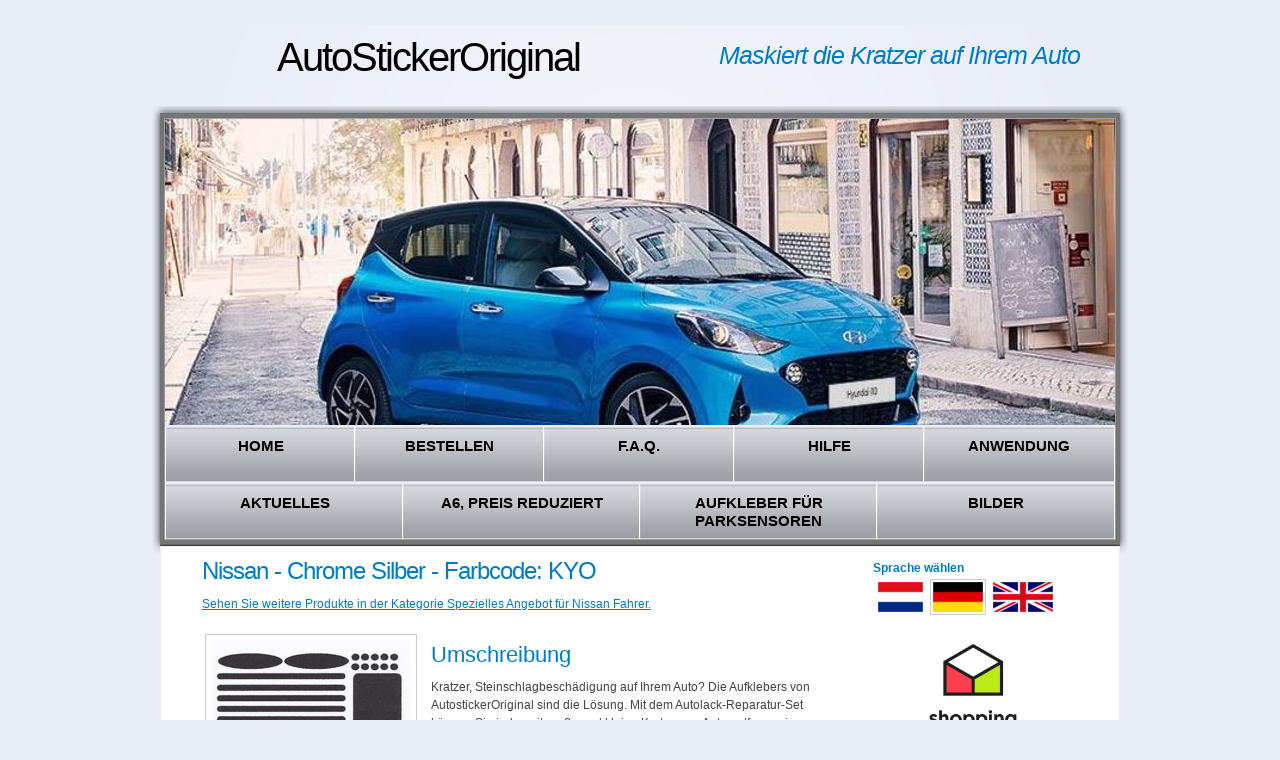

--- FILE ---
content_type: text/html; charset=UTF-8
request_url: https://www.autostickeroriginal.de/webshopitem47516/nissan-chrome-silver-kleurcode-kyo
body_size: 7710
content:
<?xml version="1.0" encoding="UTF-8" ?><!DOCTYPE html PUBLIC "-//W3C//DTD XHTML 1.1//EN" "http://www.w3.org/TR/xhtml11/DTD/xhtml11.dtd">
<html xmlns="http://www.w3.org/1999/xhtml" xml:lang="de" lang="de" dir="ltr">
	<head>
		<meta http-equiv="Content-Type" content="text/html; charset=UTF-8" />
		<meta name="generator" content="Content Power - https://www.contentpower.nl - website laten maken" />
		<title>Nissan - Chrome Silber - Farbcode: KYO - AutoStickerOriginal.de</title>
		<meta http-equiv="content-language" content="de" />
		<link rel="icon" type="image/png" href="https://www.autostickeroriginal.de/files/StreamFile36354/scale/date1397163659/width16/height16/favicon.png" />
		<meta property="og:type" content="website" />
		<meta property="og:url" content="https://www.autostickeroriginal.de/webshopitem47516/nissan-chrome-silber-farbcode-kyo" />
		<meta property="og:site_name" content="AutoStickerOriginal.de" />
		<meta property="og:image" content="" />
		<meta property="og:title" content="Nissan - Chrome Silber - Farbcode: KYO" />
		<meta property="og:description" content="" />
<meta name="twitter:card" content="summary_large_image" /><meta name="robots" content="index" /><meta name="robots" content="follow" /><meta name="keywords" content="" />		<link rel="canonical" href="https://www.autostickeroriginal.de/webshopitem47516/nissan-chrome-silber-farbcode-kyo" />
		<link rel="alternate" hreflang="nl" href="https://www.autostickeroriginal.nl/webshopitem47516/nissan-chrome-silver-kleurcode-kyo" />
		<link rel="alternate" hreflang="x" href="https://www.autostickeroriginal.de/webshopitem47516/nissan-chrome-silber-farbcode-kyo" />
		<link rel="alternate" hreflang="en" href="https://www.autostickeroriginal.co.uk/webshopitem47516/nissan-chrome-silver-colour-code-kyo" />
		<meta name="description" content="" xml:lang="de" />
		<meta name="google-site-verification" content="4DFVvY82B3MBiIn3e5jw0Ru3vzAwU6zJ3c2P-LfC9L0" xml:lang="de" />
		<link rel="stylesheet" type="text/css" href="/website-bb31eedb87e2a7d711eb3644203d194a-d-17696955001769695507.css" />
	</head>
	<body >
<script type="text/javascript">
// Set to the same value as the web property used on the site
var gaProperty = 'UA-18479285-10';
// Disable tracking if the opt-out cookie exists.
var disableStr = 'ga-disable-' + gaProperty;
if (document.cookie.indexOf(disableStr + '=true') > -1) {
  window[disableStr] = true;
}
// Opt-out function
function gaOptout() {
  document.cookie = disableStr + '=true; expires=Thu, 31 Dec 2099 23:59:59 UTC; path=/';
  window[disableStr] = true;
}
</script>

<!-- Global site tag (gtag.js) - Google Analytics -->
<script async src="https://www.googletagmanager.com/gtag/js?id=UA-18479285-10"></script>
<script>
  window.dataLayer = window.dataLayer || [];
  function gtag(){dataLayer.push(arguments);}
  gtag('js', new Date());

  gtag('config', 'UA-18479285-10', { 'anonymize_ip': true });
</script>
<div id="background" class="xbackground-color1">
	<div id="main" class="content">
		<div id="header">
			<div class="row-1">
         	<div class="wrapper">
            	<div class="logo">
	               	<div class="header_toptitle">AutoStickerOriginal</div>
               </div>
               <div class="slogan text-color4">
               		Maskiert die Kratzer auf Ihrem Auto
               </div>
            </div>
         </div>
			<div class="row-2">
				<div class="indent">
	               	<!-- header-box begin -->
	         		<div id="image_box" style=" height: 306px; width: 950px;"><div class="CpHTMLSlideShow " id="id25"><img src="https://www.autostickeroriginal.de/files/StreamFile121084/fit/date1573484880/width950/height306/1-opmaat.png" class="CpHTMLSlideShow_element"   alt="1-opmaat" /><img src="https://www.autostickeroriginal.de/files/StreamFile121088/fit/date1573485240/width950/height306/2-opmaat-2.png" class="CpHTMLSlideShow_element"   alt="2-opmaat-2" /><img src="https://www.autostickeroriginal.de/files/StreamFile121085/fit/date1573484880/width950/height306/4-opmaat.png" class="CpHTMLSlideShow_element"   alt="4-opmaat" /><img src="https://www.autostickeroriginal.de/files/StreamFile32093/fit/date1573486526/width950/height306/dsc_0581.jpg" class="CpHTMLSlideShow_element"   alt="DSC_0581" /><img src="https://www.autostickeroriginal.de/files/StreamFile193315/fit/date1586035660/width950/height306/hyundai-i10-aqua-turquoise-11-content.jpg" class="CpHTMLSlideShow_element"   alt="hyundai-i10-aqua-turquoise-11-content" /><img src="https://www.autostickeroriginal.de/files/StreamFile28658/fit/date1573486494/width950/height306/smart-roadster-2.jpg" class="CpHTMLSlideShow_element"   alt="Smart Roadster 2" /></div></div>
	         		<div class="header-box">
		               <div class="website_logo"></div>
	 	               <div class="inner background-color-hover2 background-color-selected2 setmenuwidth menurow1">
							<ul  id="mainmenu1" class="nav" ><li id="mainmenu1_28631" class="CpHTMLListMenu_menuitem CpHTMLListMenu_menuitem_level_0 CpHTMLListMenu_menuitem_notselected   menu_item_without_submenu menu_item_0 menu_item_first menu_item_notlast  ">
									<a href="https://www.autostickeroriginal.de/lackschaden-ausbessern" title=""><span>HOME</span></a>
									
								</li><li id="mainmenu1_29298" class="CpHTMLListMenu_menuitem CpHTMLListMenu_menuitem_level_0 CpHTMLListMenu_menuitem_notselected   menu_item_without_submenu menu_item_1 menu_item_notfirst menu_item_notlast menu_item_odd ">
									<a href="https://www.autostickeroriginal.de/Lackkratzer-entfernen/bestellen" title=""><span>Bestellen</span></a>
									
								</li><li id="mainmenu1_28700" class="CpHTMLListMenu_menuitem CpHTMLListMenu_menuitem_level_0 CpHTMLListMenu_menuitem_notselected   menu_item_without_submenu menu_item_2 menu_item_notfirst menu_item_notlast menu_item_even ">
									<a href="https://www.autostickeroriginal.de/Lackkratzer-entfernen/faq" title=""><span>F.A.Q.</span></a>
									
								</li><li id="mainmenu1_32165" class="CpHTMLListMenu_menuitem CpHTMLListMenu_menuitem_level_0 CpHTMLListMenu_menuitem_notselected   menu_item_without_submenu menu_item_3 menu_item_notfirst menu_item_notlast menu_item_odd ">
									<a href="https://www.autostickeroriginal.de/lackkratzer-entfernen/hilfe" title=""><span>Hilfe</span></a>
									
								</li><li id="mainmenu1_32164" class="CpHTMLListMenu_menuitem CpHTMLListMenu_menuitem_level_0 CpHTMLListMenu_menuitem_notselected   menu_item_without_submenu menu_item_4 menu_item_notfirst menu_item_last menu_item_even ">
									<a href="https://www.autostickeroriginal.de/lackkratzer-entfernen/anwenden" title=""><span>Anwendung</span></a>
									
								</li></ul>
	                  </div>
	                  <div class="inner background-color-hover2 background-color-selected2 setmenuwidth menurow2">
							<ul  id="mainmenu2" class="nav" ><li id="mainmenu2_28711" class="CpHTMLListMenu_menuitem CpHTMLListMenu_menuitem_level_0 CpHTMLListMenu_menuitem_notselected   menu_item_without_submenu menu_item_0 menu_item_first menu_item_notlast  ">
									<a href="https://www.autostickeroriginal.de/aktuelle-news" title=""><span>Aktuelles</span></a>
									
								</li><li id="mainmenu2_35793" class="CpHTMLListMenu_menuitem CpHTMLListMenu_menuitem_level_0 CpHTMLListMenu_menuitem_notselected   menu_item_without_submenu menu_item_1 menu_item_notfirst menu_item_notlast menu_item_odd ">
									<a href="https://www.autostickeroriginal.de/hoofdmenu/aanbiedingen" title=""><span>A6, Preis reduziert</span></a>
									
								</li><li id="mainmenu2_34993" class="CpHTMLListMenu_menuitem CpHTMLListMenu_menuitem_level_0 CpHTMLListMenu_menuitem_notselected   menu_item_without_submenu menu_item_2 menu_item_notfirst menu_item_notlast menu_item_even ">
									<a href="https://www.autostickeroriginal.de/aktuell" title=""><span>Aufkleber f&uuml;r Parksensoren</span></a>
									
								</li><li id="mainmenu2_36847" class="CpHTMLListMenu_menuitem CpHTMLListMenu_menuitem_level_0 CpHTMLListMenu_menuitem_notselected   menu_item_without_submenu menu_item_3 menu_item_notfirst menu_item_last menu_item_odd ">
									<a href="https://www.autostickeroriginal.de/hoofdmenu/beispiel-fur-die-anwendung-der-aufkleber" title=""><span>Bilder</span></a>
									
								</li></ul>
	                  </div>
                	</div>
            </div>
         </div>
		</div>
		<div id="content">
			<div class="wrapper">
				<table id="structuretable">
					<tr>
						<td id="contentcell">
							<h1 id="tag_pagetitle">Nissan - Chrome Silber - Farbcode: KYO</h1><p><a href="https://www.autostickeroriginal.de/webshopcategory41808/speciale-aanbieding-voor-nissan-rijders." title="">Sehen Sie weitere Produkte in der Kategorie Spezielles Angebot f&uuml;r Nissan Fahrer.</a></p><table class="item">
								<tr>
									<td class="item_filmfoto">
										<img src="https://www.autostickeroriginal.de/files/StreamFile34730/scale/date1375094069/width200/model-a6-diversen-1.png"  alt="model A6 diversen 1" />
									</td>
									<td class="sell_item"><h2>Umschreibung</h2><p>Kratzer, Steinschlagbesch&auml;digung auf Ihrem Auto? Die Aufklebers von AutostickerOriginal sind die L&ouml;sung. Mit dem Autolack-Reparatur-Set k&ouml;nnen Sie jederzeit gro&szlig;e und kleine Kratzer am Auto entfernen im gegensatz zum Touch-Up-Flaschen und andere L&ouml;sungen &ndash; die Kratzer ist maskiert, &nbsp;fast nichts mehr zu sehen, den Schaden an Ihrem Auto.</p>

<p>Farbe Beschreibung: Chrome Silber.</p>

<p>Farbcode: KYO.</p>

<p>Gro&beta;e A6: 14,7 x 10,5 centimeter.</p>

<p><strong>Info:</strong> die Aufkleber rund (14 St&uuml;ck) sind die exakte Gr&ouml;&szlig;e f&uuml;r Ihre <strong><u>PARKSENSOREN</u>.</strong></p>
<div class="CmsDataWebshopItem_price">Preis: &euro; 37,95 inkl. 21% MwSt und Versandkosten &#8195;</div><form method="post" enctype="multipart/form-data" action="https://www.autostickeroriginal.de/webshopitem47516/nissan-chrome-silver-kleurcode-kyo" id="addToWinkelwagen"><div class="CpFormSimple_top"></div><div class="CpFormSimple_main"><table id="addToWinkelwagen_table" class="CpFormSimple_table"><tr class="CpFormSimple_normalRow"><td class="CpFormSimple_normalColumn ">anzahl</td><td class="CpFormSimple_normalColumn amountItems"><input type="hidden" id="amountItems_bChanged"  name="amount_Items_bChanged" value="0" class="no_fck" /><input type="hidden" id="amountItems_sText"  name="amount_Items_sText" value="1" class="no_fck" /><input type="text" onfocus="CpFormInputHint_Focus('amountItems','#555555','#000000');" id="amountItems" style="color: #555555;"  name="amount_Items" value="1" onblur="CpFormInputHint_Blur('amountItems','#555555','#000000');" /></td><td class="CpFormSimple_normalColumn "><input type="submit" value="In den Warenkorb" id="addToWinkelwagen_submit" /></td></tr><tr class="CpFormSimple_errorRow" id="addToWinkelwagen_submit__errorRow"><td class="CpFormSimple_errorLabel"></td><td class="CpFormSimple_errorLabel"></td><td class="CpFormSimple_errorLabel"></td><td class="CpFormSimple_errorRow CpFormSimple_dummy_column" ><div style="display: none;"></div></td></tr><tr class="CpFormSimple_errorRow globalErrors">	<td id="addToWinkelwagen_globalError" colspan="3"></td></tr></table><div style="display: none;"><input type="hidden" id="id92"  name="form_id" value="addToWinkelwagen" class="no_fck" /></div></div><div class="CpFormSimple_bottom"></div></form>			</td>
								</tr>
							</table>
							<div id="socialbookmarks"><div class="fb-like" data-href="https://www.autostickeroriginal.de/webshopitem47516/nissan-chrome-silver-kleurcode-kyo" data-layout="button_count" data-width="50" data-show-faces="true"></div>&nbsp;<a href="https://twitter.com/share" class="twitter-share-button" data-url="https://www.autostickeroriginal.de/webshopitem47516/nissan-chrome-silver-kleurcode-kyo" data-text="Nissan - Chrome Silber - Farbcode: KYO: https://www.autostickeroriginal.de/webshopitem47516/nissan-chrome-silver-kleurcode-kyo" data-count="horizontal">Tweet</a>
						<script>!function(d,s,id){var js,fjs=d.getElementsByTagName(s)[0];if(!d.getElementById(id)){js=d.createElement(s);js.id=id;js.src="//platform.twitter.com/widgets.js";fjs.parentNode.insertBefore(js,fjs);}}(document,"script","twitter-wjs");</script>&nbsp;<script src="//platform.linkedin.com/in.js" type="text/javascript">lang: en_US</script>
						<script type="IN/Share" data-url="https://www.autostickeroriginal.de/webshopitem47516/nissan-chrome-silver-kleurcode-kyo" data-counter="right"></script>&nbsp;<a href="https://www.autostickeroriginal.de/toprinter/webshopitem47516/nissan-chrome-silver-kleurcode-kyo" id="print"><img src="/images/print_icon.gif" alt="Print this page" /></a></div>
						</td>
						<td id="widgetcell">
							<div class="widgetcount0"><div id="widgetmain30741"><div id="widget30742" class=" CmsDataWidgetBase_small CmsDataWidgetBase_unitwidth0 CmsDataWidgetBase_unitheight0 WidgetClass_CmsDataWidgetLanguageSelection "><div class="widgetTitle"><div>Sprache w&auml;hlen</div></div><div class="CmsDataWidgetLanguageSelection widgetBody"><div class="CmsSiteLanguageSelector"><a href="https://www.autostickeroriginal.nl/webshopitem47516/nissan-chrome-silver-kleurcode-kyo" title="holländisch "><img src="https://www.autostickeroriginal.de/files/StreamFile30765/scale/date1314607676/height30/nederlands.gif"  alt="holländisch " /></a><a href="https://www.autostickeroriginal.de/webshopitem47516/nissan-chrome-silver-kleurcode-kyo" title="Deutsche Sprache" class="selected"><img src="https://www.autostickeroriginal.de/files/StreamFile30767/scale/date1314607676/height30/german.gif"  alt="Deutsche Sprache" /></a><a href="https://www.autostickeroriginal.co.uk/webshopitem47516/nissan-chrome-silver-kleurcode-kyo" title="engels"><img src="https://www.autostickeroriginal.de/files/StreamFile30766/scale/date1314607676/height30/engels.gif"  alt="engels" /></a></div></div></div></div></div><div class="widgetcount1"><div id="widgetmain36342"><div id="widget36343" class=" CmsDataWidgetBase_small CmsDataWidgetBase_unitwidth1 CmsDataWidgetBase_unitheight1 WidgetClass_CmsDataWidgetHTML "><div class="CmsDataWidgetHTML widgetBody"><p style="text-align:center"><a href="https://www.thuiswinkel.org/de/mitglieder-international/autostickeroriginal-de/zertifikat/" target="_blank"><img alt="" src="https://www.autostickeroriginal.nl/files/StreamFile206288/CMS/shopping_secure_verticaal_rgb.png" style="height:101px; width:88px" /></a>&nbsp;&nbsp;<a href="https://www.ecommerce-europe.eu/thuiswinkel" target="_blank"><img alt="Ecommerce Europe Trustmark" src="https://ecommercetrustmark.eu/wp-content/uploads/2016/03/sap1.png" style="height:101px; width:100px" title="Ecommerce Europe Trustmark" /></a></p>
</div></div></div></div><div class="widgetcount2"><div id="widgetmain30571"><div id="widget30572" class=" CmsDataWidgetBase_small CmsDataWidgetBase_unitwidth0 CmsDataWidgetBase_unitheight0 WidgetClass_CmsDataWidgetSlideShow "><div class="CmsDataWidgetSlideShow"><div class="CmsDataWidgetSlideShow widgetTitle"><div>Fahrzeug Marken</div></div><div class="widgetBody"><div class="CpHTMLSlideShow " id="id122"><img src="https://www.autostickeroriginal.de/files/StreamFile30582/scale/date1314607676/width205/height1000/automobile-logos-3.jpg" class="CpHTMLSlideShow_element"   alt="Automobile-logos-3" /><img src="https://www.autostickeroriginal.de/files/StreamFile30588/scale/date1314607676/width205/height1000/automobile-logos-4.jpg" class="CpHTMLSlideShow_element"   alt="Automobile-logos-4" /></div></div></div></div></div></div><div class="widgetcount3"><div id="widgetmain31196"><div id="widget31197" class=" CmsDataWidgetBase_small CmsDataWidgetBase_unitwidth0 CmsDataWidgetBase_unitheight0 WidgetClass_CmsDataWidgetHTML "><div class="CmsDataWidgetHTML widgetTitle"><div>Bezahlen</div></div><div class="CmsDataWidgetHTML widgetBody"><P><STRONG>AutoStickerOriginal <SPAN id=result_box lang=de><SPAN class=hps>unterstützt unter anderem </SPAN><SPAN class=hps>folgenden Zahlungsmöglichkeiten:</SPAN></SPAN></STRONG></P>
<TABLE style="WIDTH: 100%" border=0 cellSpacing=0 cellPadding=0>
<TBODY>
<TR>
<TD style="TEXT-ALIGN: center">
<P><img style="WIDTH: 60px; HEIGHT: 60px" alt="American Express" src="/files/StreamFile31186/scale/width60/height60/download/american-express-logo" /></P></TD>
<TD style="TEXT-ALIGN: center">
<P><img style="WIDTH: 95px; HEIGHT: 60px" alt="VISA" src="/files/StreamFile31188/scale/width95/height60/download/logo-visa" /></P></TD></TR>
<TR>
<TD style="TEXT-ALIGN: center">
<P><img style="WIDTH: 60px; HEIGHT: 60px" alt="ELV" src="/files/StreamFile31192/scale/width60/height60/download/elv" /></P></TD>
<TD>
<P style="TEXT-ALIGN: center"><img style="WIDTH: 60px; HEIGHT: 60px" alt="MasterCard" src="/files/StreamFile31194/scale/width60/height60/download/mastercard" /></P></TD></TR>
<TR>
<TD style="TEXT-ALIGN: center"><img style="WIDTH: 90px; HEIGHT: 60px" alt="Sofort" src="/files/StreamFile222201/CMS/download/sofort.png" /></TD>
<TD style="TEXT-ALIGN: center"><img style="WIDTH: 68px; HEIGHT: 60px" alt="iDeal" src="/files/StreamFile31902/scale/width68/height60/download/ideal-logo" /></TD></TR><TR>
<TD style="TEXT-ALIGN: center"><img style="WIDTH: 90px; HEIGHT: 60px" alt="Paypal" src="/files/StreamFile31900/CMS/download/paypal.jpg" /></TD>
<TD>&nbsp;</TD></TR></TBODY></TABLE></div></div></div></div>
						</td>
					</tr>
				</table>
        	</div>
		</div>
		<!-- footer -->
		<div id="footer">
            <div id="footermenu-wrapper"><ul  id="footermenu" class="nav" ><li id="footermenu_32163" class="CpHTMLListMenu_menuitem CpHTMLListMenu_menuitem_level_0 CpHTMLListMenu_menuitem_notselected   menu_item_without_submenu menu_item_0 menu_item_first menu_item_notlast  ">
									<a href="https://www.autostickeroriginal.de/Lackkratzer-entfernen/oldtimer" title=""><span>Oldtimer</span></a>
									
								</li><li id="footermenu_247393" class="CpHTMLListMenu_menuitem CpHTMLListMenu_menuitem_level_0 CpHTMLListMenu_menuitem_notselected   menu_item_without_submenu menu_item_1 menu_item_notfirst menu_item_notlast menu_item_odd ">
									<a href="https://www.autostickeroriginal.de/bmw-lackkratzer-entfernen" title=""><span>BMW Autokratzer entfernen</span></a>
									
								</li><li id="footermenu_30633" class="CpHTMLListMenu_menuitem CpHTMLListMenu_menuitem_level_0 CpHTMLListMenu_menuitem_notselected   menu_item_without_submenu menu_item_2 menu_item_notfirst menu_item_notlast menu_item_even ">
									<a href="https://www.autostickeroriginal.de/Lackkratzer-entfernen/Farbe" title=""><span>Farben</span></a>
									
								</li><li id="footermenu_30824" class="CpHTMLListMenu_menuitem CpHTMLListMenu_menuitem_level_0 CpHTMLListMenu_menuitem_notselected   menu_item_without_submenu menu_item_3 menu_item_notfirst menu_item_notlast menu_item_odd ">
									<a href="https://www.autostickeroriginal.de/Lackkratzer-entfernen/zubehor" title=""><span>Zubeh&ouml;r</span></a>
									
								</li><li id="footermenu_30960" class="CpHTMLListMenu_menuitem CpHTMLListMenu_menuitem_level_0 CpHTMLListMenu_menuitem_notselected   menu_item_without_submenu menu_item_4 menu_item_notfirst menu_item_notlast menu_item_even ">
									<a href="https://www.autostickeroriginal.de/contact" title=""><span>Impressum</span></a>
									
								</li><li id="footermenu_32372" class="CpHTMLListMenu_menuitem CpHTMLListMenu_menuitem_level_0 CpHTMLListMenu_menuitem_notselected   menu_item_without_submenu menu_item_5 menu_item_notfirst menu_item_notlast menu_item_odd ">
									<a href="https://www.autostickeroriginal.de/page32372/algemene-voorwaarden-ondernemers" title=""><span>AGB f&uuml;r Unternehmer </span></a>
									
								</li><li id="footermenu_33231" class="CpHTMLListMenu_menuitem CpHTMLListMenu_menuitem_level_0 CpHTMLListMenu_menuitem_notselected   menu_item_without_submenu menu_item_6 menu_item_notfirst menu_item_notlast menu_item_even ">
									<a href="https://www.autostickeroriginal.de/page33231/alv-thuiswinkelwaarborg" title=""><span>Allgemeinen Gesch&auml;ftsbedingungen Einzelpersonen</span></a>
									
								</li><li id="footermenu_35307" class="CpHTMLListMenu_menuitem CpHTMLListMenu_menuitem_level_0 CpHTMLListMenu_menuitem_notselected   menu_item_without_submenu menu_item_7 menu_item_notfirst menu_item_notlast menu_item_odd ">
									<a href="https://www.autostickeroriginal.de/datenschutz" title=""><span>Datenschutz</span></a>
									
								</li><li id="footermenu_35331" class="CpHTMLListMenu_menuitem CpHTMLListMenu_menuitem_level_0 CpHTMLListMenu_menuitem_notselected   menu_item_without_submenu menu_item_8 menu_item_notfirst menu_item_notlast menu_item_even ">
									<a href="https://www.autostickeroriginal.de/page35331/herroepingsrecht" title=""><span>Widerrufsrecht</span></a>
									
								</li><li id="footermenu_35332" class="CpHTMLListMenu_menuitem CpHTMLListMenu_menuitem_level_0 CpHTMLListMenu_menuitem_notselected   menu_item_without_submenu menu_item_9 menu_item_notfirst menu_item_notlast menu_item_odd ">
									<a href="https://www.autostickeroriginal.de/page35332/prijzen-en-verzendkosten" title=""><span>Preise und Versandkosten</span></a>
									
								</li><li id="footermenu_204713" class="CpHTMLListMenu_menuitem CpHTMLListMenu_menuitem_level_0 CpHTMLListMenu_menuitem_notselected   menu_item_without_submenu menu_item_10 menu_item_notfirst menu_item_last menu_item_even ">
									<a href="https://www.autostickeroriginal.de/streitbeilegungsausschuss" title=""><span>Streitbeilegungsausschuss</span></a>
									
								</li></ul></div>
      </div>
	</div>
</div>
		</div>
							</div>
						</div>
<div id="javascript_div" style="display:none" >
								<script type="text/javascript">var bCPJSOn = true;</script>
								<script type="text/javascript" src="/cms/BB/JSDivers/CPJS.js?vcphash=1769695507"></script>
		<script type="text/javascript" src="/cms/BB/JSDivers/check.js?vcphash=1769695507"></script>
		<script type="text/javascript" src="/cms/BB/JSDivers/webcoding.js?vcphash=1769695507"></script>
		<script type="text/javascript" src="/cms/BB/Ajax/simpleajax.js?vcphash=1769695507"></script>
		<script type="text/javascript" src="/cms5/ThirdParty/jQuery/jquery-1.11.3.min.js?vcphash=1769695507"></script>
		<script type="text/javascript" src="/cms5/ThirdParty/He/he.js?vcphash=1769695507"></script>
		<script type="text/javascript" src="/cms5/BasicComponents/JS/CPJL.js?vcphash=1769695507&vcphash=1769695507"></script>
		<script type="text/javascript" src="/cms5/Parser/Modules/ShowLog/plugin-ParserModuleShowLog.js?vcphash=1769695507&vcphash=1769695507"></script>
		<script type="text/javascript" src="/cms5/StructureComponents/Switch/Tab/plugin-StructureTab.js?vcphash=1769695507&vcphash=1769695507"></script>
		<script type="text/javascript" src="/cms/BB/Form/Fields/CpFormInputHint.js?vcphash=1769695507"></script>
		<script type="text/javascript" src="/cms/BB/JSDivers/basic.js?vcphash=1769695507"></script>
		<script type="text/javascript" src="/cms5/Parser/Modules/RPC/plugin-ParserModuleRPC.js?vcphash=1769695507&vcphash=1769695507"></script>
		<script type="text/javascript" src="/website-8277e0910d750195b448797616e091ad-d-01769695507.js"></script>
		<script type="text/javascript" src="/cms/BB/jQuery/jquery.cycle.all.min.js?vcphash=1769695507"></script>
		<script type="text/javascript">
			CPJL.vSetPluginLocations({"ParserModuleShowLog":"\/cms5\/Parser\/Modules\/ShowLog\/plugin-ParserModuleShowLog.js?vcphash=1769695507","ParserModuleWorkflow":"\/cms5\/Parser\/Modules\/Workflow\/plugin-ParserModuleWorkflow.js?vcphash=1769695507","ParserModuleRPC":"\/cms5\/Parser\/Modules\/RPC\/plugin-ParserModuleRPC.js?vcphash=1769695507","ParserModuleDynamicDesign":"\/cms5\/Parser\/Modules\/DynamicDesign\/plugin-ParserModuleDynamicDesign.js?vcphash=1769695507","ParserModuleUpgrade":"\/cms5\/Parser\/Modules\/Upgrade\/plugin-ParserModuleUpgrade.js?vcphash=1769695507","Drag":"\/cms5\/BasicComponents\/JS\/Modules\/Drag\/plugin-Drag.js?vcphash=1769695507","Stacking":"\/cms5\/BasicComponents\/JS\/Modules\/Stacking\/plugin-Stacking.js?vcphash=1769695507","Device":"\/cms5\/BasicComponents\/JS\/Modules\/Device\/plugin-Device.js?vcphash=1769695507","Date":"\/cms5\/BasicComponents\/JS\/Modules\/Date\/plugin-Date.js?vcphash=1769695507","LoadContent":"\/cms5\/BasicComponents\/JS\/Modules\/LoadContent\/plugin-LoadContent.js?vcphash=1769695507","DOM":"\/cms5\/BasicComponents\/JS\/Modules\/DOM\/plugin-DOM.js?vcphash=1769695507","Stats":"\/cms5\/BasicComponents\/JS\/Modules\/Stats\/plugin-Stats.js?vcphash=1769695507","Mouse":"\/cms5\/BasicComponents\/JS\/Modules\/Mouse\/plugin-Mouse.js?vcphash=1769695507","LayeredSite":"\/cms5\/BasicComponents\/JS\/Modules\/LayeredSite\/plugin-LayeredSite.js?vcphash=1769695507","Keys":"\/cms5\/BasicComponents\/JS\/Modules\/Keys\/plugin-Keys.js?vcphash=1769695507","Transitions":"\/cms5\/BasicComponents\/JS\/Modules\/Transitions\/plugin-Transitions.js?vcphash=1769695507","PlaceholderImage":"\/cms5\/BasicComponents\/JS\/Modules\/PlaceholderImage\/plugin-PlaceholderImage.js?vcphash=1769695507","Canvas":"\/cms5\/BasicComponents\/JS\/Modules\/Canvas\/plugin-Canvas.js?vcphash=1769695507","Facebook":"\/cms5\/BasicComponents\/JS\/Modules\/Social\/plugin-Facebook.js?vcphash=1769695507","Filter":"\/cms5\/BasicComponents\/JS\/Modules\/Filter\/plugin-Filter.js?vcphash=1769695507","Browser":"\/cms5\/BasicComponents\/JS\/Modules\/Browser\/plugin-Browser.js?vcphash=1769695507","Dynamize":"\/cms5\/BasicComponents\/JS\/Modules\/Dynamize\/plugin-Dynamize.js?vcphash=1769695507","AjaxBrowser":"\/cms5\/BasicComponents\/JS\/Modules\/AjaxBrowser\/plugin-AjaxBrowser.js?vcphash=1769695507","Popups":"\/cms5\/BasicComponents\/JS\/Modules\/Popups\/plugin-Popups.js?vcphash=1769695507","ListMenu":"\/cms5\/BasicComponents\/JS\/Modules\/ListMenu\/plugin-ListMenu.js?vcphash=1769695507","SyncForm":"\/cms5\/BasicComponents\/SyncForm\/plugin-SyncForm.js?vcphash=1769695507","SpeedTest":"\/cms5\/BasicComponents\/SpeedTest\/plugin-SpeedTest.js?vcphash=1769695507","GoogleMaps":"\/cms5\/BasicComponents\/Maps\/Google\/plugin-GoogleMaps.js?vcphash=1769695507","HTMLSync":"\/cms5\/BasicComponents\/HTMLSync\/plugin-HTMLSync.js?vcphash=1769695507","DataLayer":"\/cms5\/ComplexComponents\/Windows\/plugin-DataLayer.js?vcphash=1769695507","Scrollable":"\/cms5\/ViewComponents\/Scrollable\/plugin-Scrollable.js?vcphash=1769695507","ViewLoadIFrame":"\/cms5\/ViewComponents\/IFrame\/plugin-ViewLoadIFrame.js?vcphash=1769695507","ViewRPCScript":"\/cms5\/ViewComponents\/RPC\/plugin-ViewRPCScript.js?vcphash=1769695507","MaterialDesign":"\/cms5\/ViewComponents\/Material\/plugin-MaterialDesign.js?vcphash=1769695507","SocialShare":"\/cms5\/ViewComponents\/Social\/plugin-SocialShare.js?vcphash=1769695507","ViewFilter":"\/cms5\/ViewComponents\/Filter\/plugin-ViewFilter.js?vcphash=1769695507","FormFieldPassword":"\/cms5\/ViewComponents\/FormFields\/Password\/plugin-FormFieldPassword.js?vcphash=1769695507","CKEditor":"\/cms5\/ViewComponents\/FormFields\/TextEditors\/plugin-CKEditor.js?vcphash=1769695507","FormFieldDate":"\/cms5\/ViewComponents\/FormFields\/Date\/plugin-FormFieldDate.js?vcphash=1769695507","FormFieldTime":"\/cms5\/ViewComponents\/FormFields\/Time\/plugin-FormFieldTime.js?vcphash=1769695507","FormFieldMultiLink":"\/cms5\/ViewComponents\/FormFields\/MultiLink\/plugin-FormFieldMultiLink.js?vcphash=1769695507","FormFieldRating":"\/cms5\/ViewComponents\/FormFields\/Rating\/plugin-FormFieldRating.js?vcphash=1769695507","FormFieldRuler":"\/cms5\/ViewComponents\/FormFields\/Ruler\/plugin-FormFieldRuler.js?vcphash=1769695507","FormFieldMoney":"\/cms5\/ViewComponents\/FormFields\/Money\/plugin-FormFieldMoney.js?vcphash=1769695507","FormFieldFile":"\/cms5\/ViewComponents\/FormFields\/File\/plugin-FormFieldFile.js?vcphash=1769695507","FormFieldEmailReceivers":"\/cms5\/ViewComponents\/FormFields\/Email\/plugin-FormFieldEmailReceivers.js?vcphash=1769695507","FormFieldLink":"\/cms5\/ViewComponents\/FormFields\/LinkField\/plugin-FormFieldLink.js?vcphash=1769695507","FormFieldContent":"\/cms5\/ViewComponents\/FormFields\/Content\/plugin-FormFieldContent.js?vcphash=1769695507","FormFieldNumber":"\/cms5\/ViewComponents\/FormFields\/Number\/plugin-FormFieldNumber.js?vcphash=1769695507","ViewToggleIcon":"\/cms5\/ViewComponents\/Icon\/plugin-ViewToggleIcon.js?vcphash=1769695507","ViewProgressBar":"\/cms5\/ViewComponents\/ProgressBar\/plugin-ViewProgressBar.js?vcphash=1769695507","TabFilterForm":"\/cms5\/CollectionComponents\/Form\/plugin-TabFilterForm.js?vcphash=1769695507","FormBoxed":"\/cms5\/CollectionComponents\/Form\/plugin-FormBoxed.js?vcphash=1769695507","Form":"\/cms5\/CollectionComponents\/Form\/plugin-Form.js?vcphash=1769695507","PartAction":"\/cms5\/CollectionComponents\/DataObjects\/DataWebsitePartAction\/plugin-PartAction.js?vcphash=1769695507","DataCMSModule":"\/cms5\/CollectionComponents\/DataObjects\/DataCMSModule\/plugin-DataCMSModule.js?vcphash=1769695507","StructureLayers":"\/cms5\/StructureComponents\/Layers\/plugin-StructureLayers.js?vcphash=1769695507","StructureSplit":"\/cms5\/StructureComponents\/Split\/plugin-StructureSplit.js?vcphash=1769695507","StructureComponent":"\/cms5\/StructureComponents\/plugin-StructureComponent.js?vcphash=1769695507","StructureTab":"\/cms5\/StructureComponents\/Switch\/Tab\/plugin-StructureTab.js?vcphash=1769695507","StructureItemRowTable":"\/cms5\/StructureComponents\/Table\/plugin-StructureItemRowTable.js?vcphash=1769695507","StructureBlogExample":"\/cms5\/StructureComponents\/Wrapper\/plugin-StructureBlogExample.js?vcphash=1769695507","StructureHarmonicaMenu":"\/cms5\/StructureComponents\/Menu\/plugin-StructureHarmonicaMenu.js?vcphash=1769695507","StructureGrid960":"\/cms5\/StructureComponents\/Grid\/plugin-StructureGrid960.js?vcphash=1769695507","StructureGridFree":"\/cms5\/StructureComponents\/Grid\/plugin-StructureGridFree.js?vcphash=1769695507","CmsHome":"\/cms\/CBB\/Objects\/plugin-CmsHome.js?vcphash=1769695507","CmsListModule":"\/cms\/CBB\/Modules\/plugin-CmsListModule.js?vcphash=1769695507"})
			var bCPJSOn = true;
			CPJS.vLoadPluginOn('cpform', {})
			CPJL.bWhenReady(["ParserModuleRPC"], function() { CPJL.ParserModuleRPC.vCheckShown('body'); } );
		</script>
		<script type="text/javascript">
			<!--//===jQuery-regels===
			jQuery(document).ready(   function(){jQuery("#mainmenu1 li ul li").mouseover(function(){width=jQuery(this).closest("ul").width();jQuery(this).width("100%");jQuery(this).children("ul").css({ left: (width)+"px", top: "0"});});jQuery("#mainmenu2 li ul li").mouseover(function(){width=jQuery(this).closest("ul").width();jQuery(this).width("100%");jQuery(this).children("ul").css({ left: (width)+"px", top: "0"});});jQuery("#footermenu li ul li").mouseover(function(){width=jQuery(this).closest("ul").width();jQuery(this).width("100%");jQuery(this).children("ul").css({ left: (width)+"px", top: "0"});});jQuery("#id25").cycle({ fx: "fadeZoom", pause : 0, random : 1, speed : 1000, timeout : 4500 , next:   ""   , cleartypeNoBg : true });jQuery("#mainmenu1").children().hover(function(){jQuery(this).find("ul:first").css({visibility: "visible",display: "none"}).slideToggle(400);}, function(){jQuery(this).find("ul:first").css({visibility: "hidden", display: "none"});});jQuery("#mainmenu1 li").not(".submenufullwidth").first("ul").children().hover(function(){jQuery(this).find("ul:first").css({visibility: "visible",display: "none"}).slideToggle(400);}, function(){jQuery(this).find("ul:first").css({visibility: "hidden", display: "none"});});jQuery("#mainmenu2").children().hover(function(){jQuery(this).find("ul:first").css({visibility: "visible",display: "none"}).slideToggle(400);}, function(){jQuery(this).find("ul:first").css({visibility: "hidden", display: "none"});});jQuery("#mainmenu2 li").not(".submenufullwidth").first("ul").children().hover(function(){jQuery(this).find("ul:first").css({visibility: "visible",display: "none"}).slideToggle(400);}, function(){jQuery(this).find("ul:first").css({visibility: "hidden", display: "none"});});jQuery("#id122").cycle({ fx: "scrollLeft", pause : 0, random : 0, speed : 2000, timeout : 2000 , next:   "#id122"   , cleartypeNoBg : true });jQuery("#footermenu").children().hover(function(){jQuery(this).find("ul:first").css({visibility: "visible",display: "none"}).slideToggle(400);}, function(){jQuery(this).find("ul:first").css({visibility: "hidden", display: "none"});});jQuery("#footermenu li").not(".submenufullwidth").first("ul").children().hover(function(){jQuery(this).find("ul:first").css({visibility: "visible",display: "none"}).slideToggle(400);}, function(){jQuery(this).find("ul:first").css({visibility: "hidden", display: "none"});});   });
			-->
		</script>
</div>	</body>
</html>

--- FILE ---
content_type: text/css
request_url: https://www.autostickeroriginal.de/website-bb31eedb87e2a7d711eb3644203d194a-d-17696955001769695507.css
body_size: 5850
content:
.StructureSplit_element, html body #SiteWrapper div.StructureSplit_element { position: absolute; top: 0; left: 0; right: 0; bottom: 0; width: 100%; height: 100%; overflow: visible; } div.CpHTMLSlideShow_Pager { overflow: hidden; width: inherit; } div.CpHTMLSlideShow_Pager a { text-decoration: none; } div.CpHTMLSlideShow_Pager a.activeSlide { } div.CpHTMLSlideShow_Pager a:focus { outline: none; } div.CpHTMLSlideShow_backward, div.CpHTMLSlideShow_forward { float: left; cursor: pointer; } div.CmsDataWidgetHTML, div.CmsDataWidgetDownloadFile { overflow: hidden; } div.CmsDataWidgetImage { overflow: hidden; } div.CmsDataPoll { overflow: hidden; } div.CmsDataWidgetHTML { } div.CmsDataWebshopItem_link { max-width: 200px; } #navigation { margin-top: 0px; font-size: 11px; color: black; margin-bottom: 10px; } #navigation span { border-top: 4px solid gray; padding-left: 7px; padding-right: 7px; margin-right: 2px; } #navigation a { color: black; border-top: 4px solid orange; padding-left: 7px; padding-right: 7px; text-decoration: none; margin-right: 2px; } #navigation a.selected_state { color: black; font-weight: bold; border-top: 4px solid orange; } #searchcolor { margin-bottom: 25px; } body #footermenu-wrapper ul li.CpHTMLListMenu_menuitem { float: none; display: inline; margin-left: 10px; } body #footermenu-wrapper ul { text-align: center; width: 700px; } #search-colorform_sSearch { width: 400px; height: 30px; line-height: 30px; padding-left: 10px; } #search-colorform_sSearch__errorRow { display: none; } #searchcolor { margin-bottom: 40px; } #search-colorform_submit { background-color: #31aDf3; padding-left: 50px; padding-right: 50px; line-height: 30px; height: 30px; border: 0; } #widgetcell { padding-left: 40px; } .CmsDataYouTube_wrapper { width: 600px; } div.vorteile { padding:10px 20px; background:-webkit-gradient( linear, left top, left bottom, color-stop(0.05, #F4F4F4), color-stop(1, #DAD9D9) ); background:-moz-linear-gradient( center top, #F4F4F4 5%, #DAD9D9 100% ); filter:progid:DXImageTransform.Microsoft.gradient(GradientType=0, startColorstr='#F4F4F4', endColorstr='#DAD9D9'); -moz-box-shadow: 0px 0px 5px #888; -webkit-box-shadow: 0px 0px 5px #888; box-shadow: 0px 0px 5px #888; width:270px; margin:0px auto; list-style-type: none !important; margin-left: auto; margin-bottom: 10px; } div.vorteile span { font-weight: bold; } div.vorteile ul { margin-top:10px; } div.vorteile ul li { font-weight:normal; color:#000000; list-style-type: disc !important; padding-left: 0px; } .btn-css { -moz-box-shadow:inset 0px 1px 0px 0px #ffffff; -webkit-box-shadow:inset 0px 1px 0px 0px #ffffff; box-shadow:inset 0px 1px 0px 0px #ffffff; display:inline-block; font-family:arial; font-size:16px; font-weight:normal; padding:12px 12px 16px 12px; } .link { text-decoration:none; cursor:pointer; } .btn-css:active { position:relative; top:1px; } .arrow { font-size:20px; } .rounded { -moz-border-radius:8px; -webkit-border-radius:8px; border:1px solid #ddd; } .skyblue { background:-webkit-gradient( linear, left top, left bottom, color-stop(0.05, #88ccf1), color-stop(1, #5caeda) ); background:-moz-linear-gradient( center top, #88ccf1 5%, #5caeda 100% ); filter:progid:DXImageTransform.Microsoft.gradient(GradientType=0, startColorstr='#88ccf1', endColorstr='#5caeda'); background-color:#5caeda; color:#ffffff; text-shadow:1px 1px 0px #454545; } .skyblue:hover { background:-webkit-gradient( linear, left top, left bottom, color-stop(0.05, #5caeda), color-stop(1, #88ccf1) ); background:-moz-linear-gradient( center top, #5caeda 5%, #88ccf1 100% ); filter:progid:DXImageTransform.Microsoft.gradient(GradientType=0, startColorstr='#5caeda', endColorstr='#88ccf1'); background-color:#88ccf1; } body { background-color: #E9EDF8; } .webshop_item { margin-bottom: 30px; } #background a { outline: none; } #background a:hover { text-decoration: none; } #background img { border: 0; } #background #shoppingcart_form td.CpFormRadio, #background #shoppingcart_form td.betaalmethode_uitleg, #background #shoppingcart_form td.verbergen { border: 0; } #background object { vertical-align: top; outline: none; } #background { background-image: url('https://www.autostickeroriginal.co.uk/images/template3/background-body.png'); background-position: center top; color: #444; font-family: Tahoma, Geneva, sans-serif; line-height: 1.125em; } #content ul { padding-left: 20px; } #content li { padding-top: 1px; padding-bottom: 1px; } #background h1 { margin: 0; padding: 0; } .CpFormSimple_errorLabel { color: red; padding-bottom: 1em; } #main { width: 976px; margin: 0 auto; position: relative; background-color: #E9EDF8 !important; } #header { height: 546px; background: url('https://www.autostickeroriginal.co.uk/images/template3/background-header-top.png') no-repeat left top; } #header.small { height: 464px; } #header, #content, #footer { font-size: 0.75em; } #background .aside { float: left; width: 236px; margin-right: 50px; } #background .content1 { float: left; width: 594px; position: relative; } #background .fleft { float: left; } #background .fright { float: right; } #background .clear { clear: both; } #background .alignright { text-align: right; } #background .aligncenter { text-align: center; } #background .wrapper { width: 100%; overflow: hidden; } #background .container { width: 100%; } #background p { margin-bottom: 18px; } #background h1 { font-family: "Trebuchet MS", Arial, Helvetica, sans-serif; text-decoration: none; font-weight: normal; margin-bottom: 12px; letter-spacing: -1px; line-height: 1em; } #background h2 { font-size: 22px; line-height: 1em; font-weight: normal; margin-bottom: 12px; margin-top: 10px; } #background h3 { font-family: "Trebuchet MS", Arial, Helvetica, sans-serif; font-size: 14px; line-height: 1em; font-weight: normal; font-style: italic; margin-bottom: 4px; margin-top: 10px; } #background div.header_toptitle { font-family: "Trebuchet MS", Arial, Helvetica, sans-serif; font-size: 40px; line-height: 1.1em; font-weight: normal; letter-spacing: -2px; color: black; padding-top: 15px; } div.widgetTitle { font-weight: bold; } #background .box { width: 100%; background-image: url('https://www.autostickeroriginal.co.uk/images/transparent-images/transp-black-025.png'); } #background .box .inner { padding: 11px 30px 30px 18px; width: 205px; color: white; } #background #header .row-1 { height: 106px; } #background #header .row-2 { height: 448px; background: url('https://www.autostickeroriginal.co.uk/images/template3/background-header.png') no-repeat left bottom; } #background #header .row-2.alt { height: 278px; background: url('https://www.autostickeroriginal.co.uk/images/template3/background-header.png') no-repeat left bottom; width: 100%; padding: 0; margin: 0; } #background #header .row-2 .indent { padding: 13px 0 0 13px; } #background #header .logo { float: left; padding-left: 125px; padding-top: 20px; } #background #header .logo em { position: absolute; top: 25px; text-transform: uppercase; font-style: normal; font-size: 16px; font-family: "Trebuchet MS", Arial, Helvetica, sans-serif; font-weight: bold; padding-left: 5px; } #background #header .logo strong { font-size: .91em; padding-left: 5px; } #background #header .slogan { float: right; font-style: italic; font-family: "Trebuchet MS", Arial, Helvetica, sans-serif; font-size: 25px; line-height: 1em; padding: 43px 48px 0 0; letter-spacing: -1px; } #background .header-box { width: 950px; height: 64px; } #background .header-box .inner { padding: 2px 0 0 0px; display: table; width: 948px; table-layout: fixed; } #background .header-box .website_logo { position: absolute; left: 10px; top: 5px; z-index: 99; } #background #header #mainmenu1, #background #header #mainmenu2 { display: table-row; } #background #header #mainmenu1 li, #background #header #mainmenu2 li { display: table-cell; } #background #header #mainmenu1 li a, #background #header #mainmenu2 li a { display: block; float: left; height: 45px; font-size: 15px; text-transform: uppercase; padding-top: 10px; font-weight: bold; text-decoration: none; font-family: Arial, Helvetica, sans-serif; vertical-align: middle; text-align: center; background-image: url('https://www.autostickeroriginal.co.uk/images/template3/menu_bg_transparent.png'); background-position: right top; background-repeat: repeat-x; width: 100%; border-left: 1px solid white; border-right: 1px solid white; display: table-cell; } #background #header #mainmenu1 li a:hover, #background #header #mainmenu2 li a:hover { background-image: url('https://www.autostickeroriginal.co.uk/images/template3/menu_bg_transparent.png'); background-position: right top; background-repeat: repeat-x; } #background #header #mainmenu1 a, #background #header #mainmenu2 a { color: black; } #background #content { background: white; margin: 0 8px; padding: 11px 40px 20px 40px; border: 1px solid #eee; border-bottom: none; } #background #content .indent { padding: 17px 0 20px 0; } #background #content .aside ul { font-size: .91em; } #background #footer { font-family: Arial, Helvetica, sans-serif; padding-top: 20px; padding-bottom: 3px; margin-left: 8px; margin-right: 8px; padding-left: 10px; padding-right: 10px; border-left: 1px solid #eee; border-right: 1px solid #eee; background-color: white; } #background #footer table.CmsSiteFooterMenu { position: relative; margin-left: auto; margin-right: auto; text-align: center; } #background #footer a { color: #444; } #content td.CpFormFieldLabel { width: 200px; } #content td.CpFormFieldInput input, #content td.CpFormFieldInput textarea, #content td.CpFormFieldInput select { } #content td.CpFormFieldInput select.CpFormDate_day, #content td.CpFormFieldInput select.CpFormDate_month, #content td.CpFormFieldInput select.CpFormDate_hour, #content td.CpFormFieldInput select.CpFormDate_minute { width: 50px; margin-right: 5px; } #content td.CpFormFieldInput select.CpFormDate_minute { margin-left: 5px; } #content td.CpFormFieldInput select.CpFormDate_year { width: 65px; margin-right: 5px; } #content td.CpFormFieldInput textarea { height: 100px; } div.CmsDataWidgetMenu { border-bottom: 1px solid #888; } #background div.CpHTMLLeftMenu_menuLevel { padding-left: 10px; margin-bottom: 7px; margin-top: 7px; } #background div.CmsDataWidgetMenu a { color: white; text-decoration: none; } #background table.CpHTMLCalendar_display_month td a { color: #404141; } div.faq_answer { display: none; border-bottom: 1px dotted #888; margin-bottom: 10px; } div.faq_question { cursor: pointer; } table.CpHTMLTabs_browser th { width: 150px; } #structuretable { width: 100%; border-collapse: collapse; } #widgetcell { width: 200px; } #widgetcell, #contentcell { vertical-align: top; } body #background #order_overview, body #background #order_overview table { width: 600px; } #confirmationform p { margin: 0; } #print img { border: none; width: 20px; height: 20px; margin-left: 30px; } body #footermenu-wrapper ul li { float: right; margin-left: 10px; } #footermenu-wrapper ul { list-style: none outside none; position: relative; } #footermenu-wrapper { line-height: 25px; } #background { min-height: 100%; } html,body { height: 100%; } #background div.CmsDataWidgetBase_small { margin-bottom: 10px; } div.PollOptionText { font-weight: bold; } div.pollQuestions { font-size: 0.8em; margin-bottom: 4px; } div.CmsDataWidgetFacebook_image { padding: 5px; border: 1px solid #cccccc; margin-bottom: 5px; text-align: center; } div.CmsDataWidgetShoppingCart_item { float: left; width: 135px; padding-bottom: 4px; padding-top: 4px; border-top: 1px solid #cccccc; } div.CmsDataWidgetShoppingCart_item table { width: 100%; border-collapse: collapse; } td.CmsDataWidgetShoppingCart_delete { width: 22px; text-align: right; } div.CmsDataWidgetShoppingCart_itemprice { border-top: 1px solid #cccccc; padding-bottom: 4px; padding-top: 4px; width: 65px; float: right; text-align: right; } div.CmsDataWidgetShoppingCart_total { clear: both; border-top: 1px solid #cccccc; font-weight: bold; padding-bottom: 4px; padding-top: 4px; } span.CmsDataWidgetShoppingCart_total_price { float: right; } div.CmsDataWidgetShoppingCart_checkout { padding-top: 15px; text-align: right; } #background div.CmsSiteLanguageSelector a img { padding: 2px; border: 1px solid transparent; margin: 2px; } #background div.CmsSiteLanguageSelector a.selected img { border: 1px solid #cccccc; } table.CpHTMLCalendar_buttons, table.CpHTMLCalendar_display_month, table.CpHTMLCalendar_display_list { border-collapse: collapse; width: 100%; } table.CpHTMLCalendar_display_month, table.CpHTMLCalendar_display_list { margin-top: 10px; } table.CpHTMLCalendar_display_month td { border: 1px solid #888888; width: 14%; vertical-align: top; color: #404141; } table.CpHTMLCalendar_display_list td { border: 1px solid #888888; padding: 3px; color: #404141; } table.CpHTMLCalendar_display_month th, table.CpHTMLCalendar_display_list th { border: 1px solid #888888; width: 14%; padding-top: 5px; padding-bottom: 5px; color: #404141; } div.CpHTMLCalendar_day_title { padding-left: 5px; } td.CmsHTMLCalendarCalendar_not_in_month { background-color: #eeeeee; color: #404141; } td.CmsHTMLCalendarCalendar_in_month { background-color: #ffffff; color: #404141; } #CpHTMLCalendar_previous, #CpHTMLCalendar_next { margin-right: 5px; } #CpHTMLCalendar_today { border: 1px solid #888888; padding-left: 5px; padding-right: 5px; padding-top: 3px; padding-bottom: 4px; text-decoration: none; vertical-align: top; } #CpHTMLCalendar_today span { line-height: 24px; height: 24px; } div.message_text { margin-top: 8px; margin-bottom: 8px; } div.message_bottom { font-style: italic; } div.CmsDataCPPage_prikbord_message div.even, div.CmsDataCPPage_prikbord_message div.odd, div.CmsDataCPPage_prikbord_message_preview { border: 1px solid #cccccc; margin-top: 10px; margin-bottom: 10px; padding: 5px; } td.facebook_item_photo { padding: 5px; border: 1px solid #cccccc; } div.facebook_item td { padding-left: 5px; } div.facebook_item { margin-bottom: 10px; } p.weblog_item_date { font-style: italic; } #background div.CmsDataWeblogItem_readmore { margin-bottom: 20px; border-bottom: 1px dotted #888888; padding-bottom: 20px; } #background #content div.weblog_item img { float: right; margin-left: 15px; margin-bottom: 15px; } div.MyDataWebshopItem_image { padding: 5px; border: 1px solid #cccccc; float: left; margin-right: 10px; } table.CmsHTMLListViewTiles { border-collapse: collapse; width: 100%; } table.CmsHTMLListViewTiles td { padding-bottom: 10px; } div.MyDataWebshopItem_link { margin-bottom: 10px; } #background td.item_filmfoto img { padding: 5px; border: 1px solid #cccccc; margin-right: 10px; } td.item_filmfoto, td.sell_item { vertical-align: top; } div.CmsDataWebshopItem_price { font-weight: bold; margin-bottom: 10px; } #amountItems { width: 30px; } #CmsHTMLShoppingCartProcess_navigation { height: 50px; } #CmsHTMLShoppingCartProcess_navigation a, #CmsHTMLShoppingCartProcess_navigation span { padding-left: 18px; padding-right: 18px; margin-right: 4px; padding-bottom: 4px; text-decoration: none; } #CmsHTMLShoppingCartProcess_navigation span { border-bottom: 3px solid #888888; } #shoppingcart_form table, #order_overview { width: 100%; border-collapse: collapse; } #shoppingcart_form td.CmsHTMLShoppingCartProcess_amount_column input { width: 30px; text-align: right; } td.CmsHTMLShoppingCartProcess_header { font-weight: bold; border-bottom: 1px solid #888888; } #shoppingcart_form tr.CpFormSimple_normalRow td { padding-top: 4px; padding-bottom: 4px; border-bottom: 1px solid #CCCCCC; } #shoppingcart_form tr.CpFormSimple_buttonsrow td { padding-top: 14px; border-bottom: none; text-align: right; } #order_overview { margin-bottom: 20px; } #order_overview th a { color: inherit; text-decoration: none; } #order_overview th, #order_overview td { text-align: left; padding-top: 4px; padding-bottom: 4px; } #order_overview th.price, #order_overview td.price { text-align: right; } #order_overview td { border-bottom: 1px solid #CCCCCC; } #order_overview th { border-bottom: 1px solid #888888; } #order_overview tfoot td { font-weight: bold; border-bottom: none; } #confirmationform td { vertical-align: top; } td.CmsHTMLShoppingCartProcess_delete_column { width: 30px; text-align: right; } td.CmsHTMLShoppingCartProcess_cost_column { width: 80px; text-align: right; } td.CmsHTMLShoppingCartProcess_amount_column { width: 80px; text-align: right; } #background div.CmsDataPortfolio_link { width: 202px; margin-bottom: 20px; margin-left: auto; margin-right: auto; } div.CmsDataPortfolio_link a { color: white; margin-left: 10px; line-height: 25px; font-weight: bold; } img.CmsDataPortfolio_image { padding: 1px; } #CmsSitePortfolio table { width: 100%; border-collapse: collapse; } #CmsSitePortfolio td { text-align: center; } img.CmsDataPortfolio_image_large { float: right; margin: 10px; } #background div.CmsDataWidgetBase_small { margin-bottom: 10px; } div.PollOptionText { font-weight: bold; } div.pollQuestions { font-size: 0.8em; margin-bottom: 4px; } div.CmsDataWidgetFacebook_image { padding: 5px; border: 1px solid #cccccc; margin-bottom: 5px; text-align: center; } div.CmsDataWidgetShoppingCart_item { float: left; width: 135px; padding-bottom: 4px; padding-top: 4px; border-top: 1px solid #cccccc; } div.CmsDataWidgetShoppingCart_item table { width: 100%; border-collapse: collapse; } td.CmsDataWidgetShoppingCart_delete { width: 22px; text-align: right; } div.CmsDataWidgetShoppingCart_itemprice { border-top: 1px solid #cccccc; padding-bottom: 4px; padding-top: 4px; width: 65px; float: right; text-align: right; } div.CmsDataWidgetShoppingCart_total { clear: both; border-top: 1px solid #cccccc; font-weight: bold; padding-bottom: 4px; padding-top: 4px; } span.CmsDataWidgetShoppingCart_total_price { float: right; } div.CmsDataWidgetShoppingCart_checkout { padding-top: 15px; text-align: right; } #background div.CmsSiteLanguageSelector a img { padding: 2px; border: 1px solid transparent; margin: 2px; } #background div.CmsSiteLanguageSelector a.selected img { border: 1px solid #cccccc; } #background div.twtr-tweet-text, #background div.twtr-hd, #background div.twtr-ft { padding: 5px; } #background div.twtr-bd { padding-left: 1px; padding-right: 1px; } #background div.CpHTMLCalendar th { padding: 3px; color: white; } #background div.CpHTMLCalendar td { padding: 3px; } table.CpHTMLCalendar_buttons, table.CpHTMLCalendar_display_month, table.CpHTMLCalendar_display_list { border-collapse: collapse; width: 100%; } table.CpHTMLCalendar_display_month, table.CpHTMLCalendar_display_list { margin-top: 10px; } table.CpHTMLCalendar_display_month td { border: 1px solid #888888; width: 14%; vertical-align: top; } table.CpHTMLCalendar_display_list td { border: 1px solid #888888; padding: 3px; } table.CpHTMLCalendar_display_month th, table.CpHTMLCalendar_display_list th { border: 1px solid #888888; width: 14%; padding-top: 5px; padding-bottom: 5px; } div.CpHTMLCalendar_day_title { padding-left: 5px; } td.CmsHTMLCalendarCalendar_not_in_month { background-color: #eeeeee; } #CpHTMLCalendar_previous, #CpHTMLCalendar_next { margin-right: 5px; } #CpHTMLCalendar_today { border: 1px solid #888888; padding-left: 5px; padding-right: 5px; padding-top: 3px; padding-bottom: 4px; text-decoration: none; } #CpHTMLCalendar_today span { line-height: 24px; height: 24px; } div.message_text { margin-top: 8px; margin-bottom: 8px; } div.message_bottom { font-style: italic; } #background div.CmsDataCPPage_prikbord_message div.even, #background div.CmsDataCPPage_prikbord_message div.odd, #background div.CmsDataCPPage_prikbord_message_preview { border: 1px solid #cccccc; margin-top: 10px; margin-bottom: 10px; padding: 5px; } td.facebook_item_photo { padding: 5px; border: 1px solid #cccccc; } div.facebook_item td { padding-left: 5px; } div.facebook_item { margin-bottom: 10px; } p.weblog_item_date { font-style: italic; } #background div.MyDataWebshopItem_image { padding: 5px; border: 1px solid #cccccc; float: left; margin-right: 10px; } #background table.CmsHTMLListViewTiles { border-collapse: collapse; width: 100%; } #background table.CmsHTMLListViewTiles td { padding-bottom: 10px; } #background div.MyDataWebshopItem_link { margin-bottom: 10px; } #background td.item_filmfoto img { padding: 5px; border: 1px solid #cccccc; margin-right: 10px; } #background td.item_filmfoto, td.sell_item { vertical-align: top; } #background div.CmsDataWebshopItem_price { font-weight: bold; margin-bottom: 10px; } #background #amountItems { width: 30px; } #background #CmsHTMLShoppingCartProcess_navigation { height: 50px; } #background #CmsHTMLShoppingCartProcess_navigation a, #background #CmsHTMLShoppingCartProcess_navigation span { padding-left: 18px; padding-right: 18px; margin-right: 4px; padding-bottom: 4px; text-decoration: none; } #background #CmsHTMLShoppingCartProcess_navigation span { border-bottom: 3px solid #888888; } #background #shoppingcart_form table, #background #order_overview { width: 100%; border-collapse: collapse; } #background #shoppingcart_form td.CmsHTMLShoppingCartProcess_amount_column input { width: 30px; text-align: right; } #background td.CmsHTMLShoppingCartProcess_header { font-weight: bold; border-bottom: 1px solid #888888; } #background #shoppingcart_form td { } #background #shoppingcart_form tr.CpFormSimple_buttonsrow td { padding-top: 14px; border-bottom: none; text-align: right; } #background #shoppingcart_form tr.CpFormSimple_errorRow { border-bottom: none; } #background #order_overview { margin-bottom: 20px; } #background #order_overview th a { color: inherit; text-decoration: none; } #background #order_overview th, #background #order_overview td { text-align: left; padding-top: 4px; padding-bottom: 4px; } td.CmsHTMLShoppingCartProcess_delete_column { padding-right: 30px; } #background #order_overview th.price, #background #order_overview td.price { text-align: right; } #background #order_overview td { border-bottom: 1px solid #CCCCCC; } #background #order_overview th { border-bottom: 1px solid #888888; } #background #order_overview tfoot td { font-weight: bold; border-bottom: none; } #background #confirmationform td { vertical-align: top; } #background td.CmsHTMLShoppingCartProcess_delete_column { width: 30px; text-align: right; } #background td.CmsHTMLShoppingCartProcess_cost_column { width: 80px; text-align: right; } #background td.CmsHTMLShoppingCartProcess_amount_column { width: 80px; text-align: right; } #background div.CmsDataPortfolio_link { width: 202px; margin-bottom: 20px; margin-left: auto; margin-right: auto; } #background div.CmsDataPortfolio_link a { color: white; margin-left: 10px; line-height: 25px; font-weight: bold; } #background img.CmsDataPortfolio_image { padding: 1px; vertical-align: bottom; } #background #CmsSitePortfolio table { width: 100%; border-collapse: collapse; } #background #CmsSitePortfolio td { text-align: center; } #background img.CmsDataPortfolio_image_large { float: right; margin: 10px; } #background #socialbookmarks { margin-top: 35px; } #searchform { margin-bottom: 15px; } img.folder_display_icons { height: 35px; } #shoppingcart_form_table p { margin-bottom: 0; } #faq_module th.CpHTMLTabs_browserButtonSelected span { background: transparent url('https://www.autostickeroriginal.co.uk/images/menu/tab_header.gif') no-repeat scroll 100% 1px; padding: 8px 10px 0 0; z-index: 4; white-space: nowrap; color: black; line-height: 1em; } #faq_module th.CpHTMLTabs_browserButtonSelected { background: #FFFFFF url('https://www.autostickeroriginal.co.uk/images/menu/tab_header.gif') no-repeat scroll 0 0; border-bottom: 1px solid white; padding: 5px 0 0 10px; z-index: 4; } #faq_module th.CpHTMLTabs_browserButton span { background: transparent url('https://www.autostickeroriginal.co.uk/images/menu/tab_header.gif') no-repeat scroll 100% -37px; padding: 8px 10px 0 0; z-index: 4; white-space: nowrap; } #faq_module th.CpHTMLTabs_browserButton { background: #F6F6F6 url('https://www.autostickeroriginal.co.uk/images/menu/tab_header.gif') no-repeat scroll 0 -38px; border-bottom: 1px solid #C7C7C7; padding: 5px 0 0 10px; } #faq_module table.CpHTMLTabs_browser { border-collapse: collapse; width: 100%; } #faq_module div.CpHTMLTabs_mainSelected { border-bottom: 1px solid #C7C7C7; border-left: 1px solid #C7C7C7; border-right: 1px solid #C7C7C7; padding: 10px; min-height: 130px; background-color: white; position: relative; } #faq_module th.CpHTMLTabs_extraHeader { border-bottom: 1px solid #C7C7C7; width: 100%; } #faq_module th.CpHTMLTabs_spacer { padding-left: 20px; border-bottom: 1px solid #C7C7C7; } #faq_module div.faq_answer { display: none; } #faq_module div.faq_question { font-weight: bold; } #faq_module li { cursor: pointer; } #faq_module { width: 600px; } .CmsDataFolder_field { padding: 10px; } .twitter-share-button { vertical-align: baseline; } #social-bookmarks a { vertical-align: middle; } .fb-like { vertical-align: top; } body { margin: 0; padding: 0; } amountItems { color: #555555; } .text-color1 { color: #E9EDF8 !important; } .text-color2 { color: #017DC3 !important; } .text-color3 { color: #017DC3 !important; } .text-color4 { color: #017DC3 !important; } .text-color1 a { color: #E9EDF8 !important; } .text-color2 a { color: #017DC3 !important; } .text-color3 a { color: #017DC3 !important; } .text-color4 a { color: #017DC3 !important; } .text-color-hover1 a:hover { color: #E9EDF8 !important; } .text-color-hover2 a:hover { color: #017DC3 !important; } .text-color-hover3 a:hover { color: #017DC3 !important; } .text-color-hover4 a:hover { color: #017DC3 !important; } .background-color1 { background-color: #E9EDF8 !important; } .background-color2 { background-color: #017DC3 !important; } .background-color3 { background-color: #017DC3 !important; } .background-color4 { background-color: #017DC3 !important; } .background-color-hover1 a:hover { background-color: #E9EDF8 !important; } .background-color-hover2 a:hover { background-color: #017DC3 !important; } .background-color-hover3 a:hover { background-color: #017DC3 !important; } .background-color-hover4 a:hover { background-color: #017DC3 !important; } .background-color-widgettitle1 div.widgetTitle { background-color: #E9EDF8 !important; } .background-color-widgettitle2 div.widgetTitle { background-color: #017DC3 !important; } .background-color-widgettitle3 div.widgetTitle { background-color: #017DC3 !important; } .background-color-widgettitle4 div.widgetTitle { background-color: #017DC3 !important; } .background-color-selected1 li.CpHTMLListMenu_menuitem_selected a { background-color: #E9EDF8 !important; } .background-color-selected2 li.CpHTMLListMenu_menuitem_selected a { background-color: #017DC3 !important; } .background-color-selected3 li.CpHTMLListMenu_menuitem_selected a { background-color: #017DC3 !important; } .background-color-selected4 li.CpHTMLListMenu_menuitem_selected a { background-color: #017DC3 !important; } .text-color-selected1 li.CpHTMLListMenu_menuitem_selected a { color: #E9EDF8 !important; } .text-color-selected2 li.CpHTMLListMenu_menuitem_selected a { color: #017DC3 !important; } .text-color-selected3 li.CpHTMLListMenu_menuitem_selected a { color: #017DC3 !important; } .text-color-selected4 li.CpHTMLListMenu_menuitem_selected a { color: #017DC3 !important; } .border-color1 { border-color: #E9EDF8 !important; } .border-color2 { border-color: #017DC3 !important; } .border-color3 { border-color: #017DC3 !important; } .border-color4 { border-color: #017DC3 !important; } .content h1 { color: #017DC3; } .content h2 { color: #017DC3; } .content h3 { color: #017DC3; } .content h4 { color: #017DC3; } .content h5 { color: #017DC3; } div.widgetTitle { color: #017DC3; } .content a { color: #017DC3; } .content span.CpFormSection { color: #017DC3; } table.CpHTMLCalendar_display_month th, table.CpHTMLCalendar_display_list th, div.pollOptionPercBar { background-color: #017DC3; } div.pollOptionPercBar { border-left: 1px solid #E9EDF8; } #CmsHTMLShoppingCartProcess_navigation a { border-bottom: 3px solid #017DC3; } #CmsHTMLShoppingCartProcess_navigation a.selected_state { border-bottom: 3px solid #017DC3; } 

--- FILE ---
content_type: application/javascript; charset=UTF-8
request_url: https://www.autostickeroriginal.de/cms/BB/JSDivers/CPPlugins/device/device.js?_=1770083982051
body_size: 412
content:
CPJS.bWhenReady([ 'browser' ], function() {
	CPJS.device = {
		/**
		 * Geeft de breedte van het beschikbare scherm
		 * 
		 * @return int								de breedte van het scherm in pixels
		 * @author Jan Niemantsverdriet
		 * @since 2014-06-19
		 */
		iWindowWidth : function() {
			return window.innerWidth || document.documentElement.clientWidth || document.body.clientWidth;
		},

		/**
		 * Geeft aan of dit apparaat een smartphone is
		 * 
		 * @return boolean							het apparaat is een smartphone
		 * @author Jan Niemantsverdriet
		 * @since 2014-06-19
		 */
		bIsMobile : function() {
			return this.iWindowWidth() < 767;
		},

		/**
		 * Geeft aan of dit apparaat op android draait
		 * 
		 * @return boolean							true = draait op Android
		 * @author Jan Niemantsverdriet
		 * @since 2014-06-19
		 */
		bIsAndroid : function() {
			var sUserAgent = CPJS.browser.sGetUserAgent();
			return sUserAgent.toLowerCase().indexOf("android") > -1;
		},

		/**
		 * Geeft aan of dit apparaat op ios draait
		 * 
		 * @return boolean							true = draait op ios
		 * @author Sijmen Hoogendijk
		 * @since 2014-11-10
		 */
		bIsIphone : function() {
			var sUserAgent = CPJS.browser.sGetUserAgent();
			return sUserAgent.toLowerCase().indexOf("iphone") > -1;
		}
	}

	CPJS.vMarkPluginAsLoaded('device');
} );